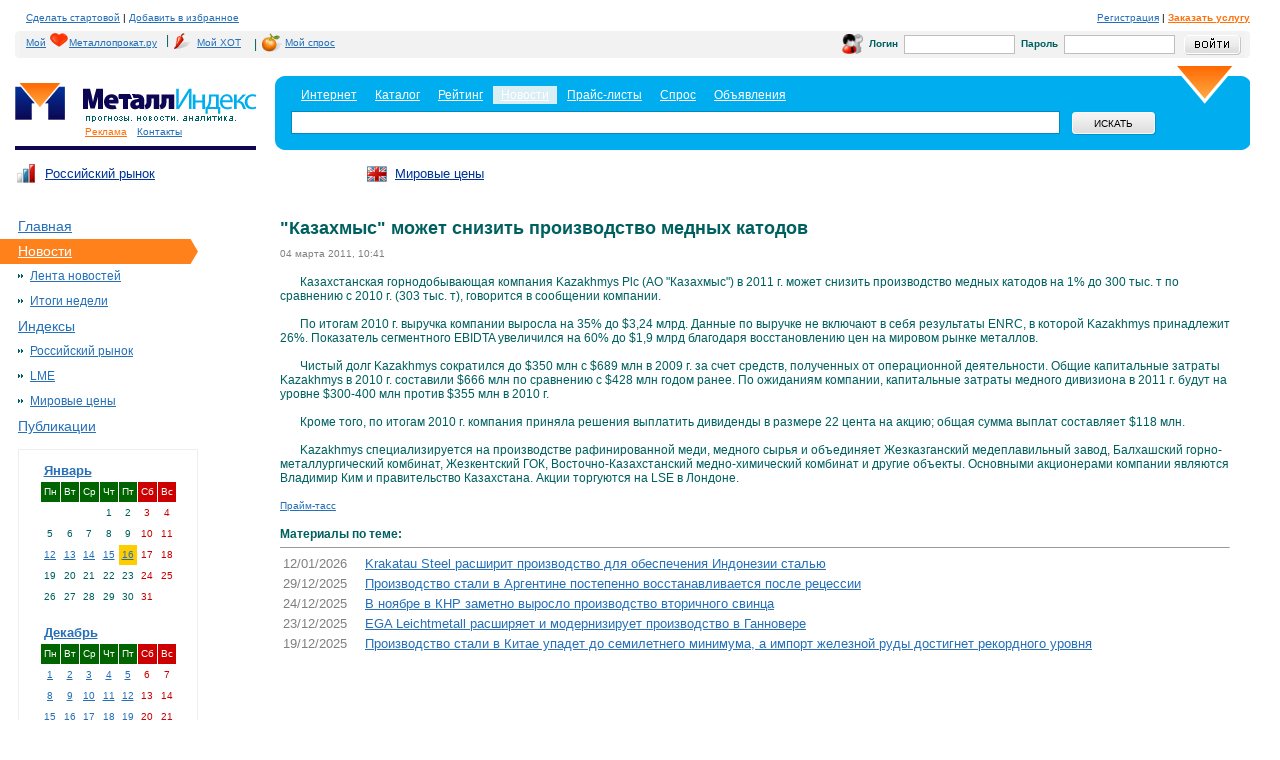

--- FILE ---
content_type: text/html; charset=windows-1251
request_url: http://www.metalindex.ru/news/2011/03/04/news_29113.html
body_size: 9108
content:
<!DOCTYPE html PUBLIC "-//W3C//DTD XHTML 1.0 Transitional//EN" "http://www.w3.org/TR/xhtml1/DTD/xhtml1-transitional.dtd">
<html>
<head>
<META content="text/html; charset=windows-1251" http-equiv="Content-Type">
<META content="no-cache" http-equiv="pragma">
<meta name="robots" content="all">
<meta name="DISTRIBUTION" content="GLOBAL">
<meta name="DOCUMENT-STATE" content="DYNAMIC">
<meta name="revisit-after" content="7 days">
<meta name="RESOURCE-TYPE" content="DOCUMENT">



<META name="keywords" content=""Казахмыс" может снизить производство медных катодов - 04.03.2011 / Новости / Металл Индекс"  >
<meta name="title" content=""Казахмыс" может снизить производство медных катодов - 04.03.2011 / Новости / Металл Индекс" >
<meta name="description" content=""Казахмыс" может снизить производство медных катодов - 04.03.2011, Новости, Металл Индекс">

<title>"Казахмыс" может снизить производство медных катодов - 04.03.2011 / Новости / Металл Индекс</title>
<style>body        {
                padding:0px 30px 0px 15px;
                margin:0px;
                background:#ffffff;
                line-height:14px;
                font-family:Arial;
                font-size:12px;
                color:#006060;
        }

a        {
                text-decoration:underline;
                color:#2570B8;
        }
a img        {
                border:0px;
        }
p        {
                padding:0px 0px 0px 0px;
                margin:0px;
        }
form        {
                padding:0px;
                margin:0px;
        }
h3        {
                font-size:24px;
                color:#000000;
                font-weight:normal;
                padding:11px 0px 11px 0px;
                margin:0px;
                line-height:24px;
        }
h4        {
                font-size:18px;
                color:#006060;
                font-weight:normal;
                padding:0px 0px 0px 0px;
                margin:0px;
        }
h4 b        {
                font-size:10px;
                color:#000000;
                font-weight:normal;
        }
.main1        {
                width: expression(((document.documentElement.clientWidth || document.body.clientWidth) < 955)? "955" : "100%");
                min-width:955px;
        }
.head1        {
                height:20px;
                font-size:10px;
                color:#000000;
                padding:10px 0px 0px 11px;
        }
.start        {
                float:left;
                padding:10px 70px 0px 0px;
                font-size:10px;
        }
.ico1        {
                float:left;
                padding:10px 28px 5px 34px;
                background:url(/images/indexnew/ico1.gif) 0px 0px no-repeat;
        }
.ico2        {
                float:left;
                padding:10px 28px 5px 34px;
                background:url(/images/indexnew/ico2.gif) 0px 0px no-repeat;
        }
.ico3        {
                float:left;
                padding:10px 28px 5px 34px;
                background:url(/images/indexnew/ico3.gif) 0px 0px no-repeat;
        }
.logo1        {
                width:241px;
                float:left;
                height:70px;
                background:url(/images/indexnew/hr1.gif) 0px 100% repeat-x;
                padding:22px 0px 0px 0px;
        }
.top        {
                width:700px;
                font-size:10px;
                padding:10px 0px 0px 0px;
        }

.likeH3 {
                font-size:24px;
                color:#000000;
                font-weight:normal;
                padding:11px 0px 11px 0px;
                margin:0px;
                line-height:24px;
        }

a.logo        {
                width:174px;
                height:42px;
                padding:0px 0px 0px 68px;
                font-size:10px;
                color:#006060;
                display:block;
                text-decoration:none;
        }
.search1{
                height:84px;
                background:url(/images/indexnew/search2.gif) 0px 0px repeat-x;
                margin:8px 0px 0px 260px;
        }
.search1a
        {
                height:84px;
                background:url(/images/indexnew/search1.gif) 0px 0px no-repeat;
        }
.search1b
        {
                height:62px;
                background:url(/images/indexnew/search3.gif) 100% 0px no-repeat;
                padding:18px 0px 4px 16px;
                font-size:12px;
                color:#ffffff;

        }
.search1b a{
color: white;
}
.search_txt1
        {
                width:80%;
                height:21px;
                border:1px solid #008ABF;
                padding:0px;
                margin:5px 11px 0px 0px;
                float:left;
        }
.search_but
        {
                width:85px;
                height:24px;
                background:url(/images/indexnew/but1.gif) 0px 0px no-repeat;
                border:0px;
                font-size:10px;
                color:#000000;
                font-family:Arial;
                text-transform:uppercase;
                margin:5px 0px 0px 0px;
        }
.left1        {
                width:200px;
                float:left;
                clear:both;
                padding:15px 0px 0px 0px;
                position:relative;
                z-index:9;
                left:-17px;
        }
.lmenu1        {
                padding:0px;
                margin:0px;
                list-style-type:none;
        }
.lmenu1 li
        {
                font-size:14px;
                color:#2570B8;
        }
.lmenu1 li a, .lmenu1 li b
        {
                display:block;
                padding:5px 0px 6px 20px;
                width:180px;
        }
.lmenu1 li a:hover
        {
                color:#ff811b;
        }
.lmenu1 li a.active_link  {
        padding: 0px;
        color: #fff;
}
.lmenu1 li a.active_link:hover  {
        color: #fff;
}
.lmenu1 li b
        {
                background:#FF811B url(/images/indexnew/lmenu1.gif) 100% 50% no-repeat;
                color:#ffffff;
                text-decoration:none;
                font-weight:normal;
        }
.lmenu2        {
                padding:0px 0px 0px 20px;
                margin:0px;
                list-style-type:none;
        }
.lmenu2 li
        {
                font-size:12px;
                color:#000000;
        }
.lmenu2 li a, .lmenu2 li b
        {
                display:block;
                padding:5px 0px 6px 12px;
                width:165px;
                background:url(/images/indexnew/marker1.gif) 0px 10px no-repeat;
        }
.lmenu2 li a:hover
        {
                color:#ff811b;
        }
.lmenu2 li b
        {
                background:url(/images/indexnew/marker1.gif) 0px 10px no-repeat;
                color:#000000;
                text-decoration:none;
                font-weight:normal;
        }
.lmenu4        {
                padding:0px 0px 0px 15px;
                margin:0px;
                list-style-type:none;
        }
.lmenu4 li
        {
                font-size:12px;
                color:#000000;
        }
.lmenu4 li a, .lmenu2 li b
        {
                display:block;
                padding:5px 0px 6px 12px;
                width:165px;
                background:url(/images/indexnew/marker3.gif) 0px 10px no-repeat;
        }
.lmenu4 li a:hover
        {
                color:#ff811b;
        }
.lmenu4 li b
        {
                background:url(/images/indexnew/marker3.gif) 0px 10px no-repeat;
                color:#000000;
                text-decoration:none;
                font-weight:normal;
        }
.lmenu3        {
                padding:0px 0px 0px 13px;
                margin:0px;
                list-style-type:none;
        }
.lmenu3 li
        {
                font-size:12px;
                color:#000000;
        }
.lmenu3 li a, .lmenu3 li b
        {
                display:block;
                padding:5px 0px 6px 12px;
                width:155px;
                background:url(/images/indexnew/marker3.gif) 0px 10px no-repeat;
        }
.lmenu3 li a:hover
        {
                background:url(/images/indexnew/marker3.gif) 0px 10px no-repeat;
                color:#000000;
                text-decoration:none;
                font-weight:bold;
        }
.lmenu3 li b
        {
                background:url(/images/indexnew/marker3.gif) 0px 10px no-repeat;
                color:#000000;
                text-decoration:none;
                font-weight:bold;
        }
.rmenu        {
                padding:0px 0px 0px 20px;
                margin:0px;
                list-style-type:none;
        }
.rmenu li
        {
                font-size:12px;
                color:#000000;
        }
.rmenu li a, rmenu li b
        {
                display:block;
                padding:5px 0px 6px 14px;
                width:155px;
                background:url(/images/indexnew/marker3.gif) 0px 10px no-repeat;
        }
.rmenu li a:hover
        {
                color:#ff811b;
        }
.rmenu li b
        {
                background:url(/images/indexnew/marker3.gif) 0px 10px no-repeat;
                color:#000000;
                text-decoration:none;
                font-weight:normal;
        }

.right1        {
                width:322px;
                float:right;
                padding:0px 0px 0px 0px;
        }
.footer1
        {
                clear:both;
                padding:30px 0px 0px 0px;
                border-top:1px solid #E7E7E7;
                height:55px;
                font-size:10px;
                color:#006060;
                margin:0px 0px 0px 164px;
        }
.footer2
        {
                float:left;
                padding:0px 0px 0px 0px;
        }
.footer3
        {
                float:right;
                padding:0px 0px 0px 0px;
                width:600px;

        }
.bottom_logo
        {
                float:left;
                padding:0px 4px 0px 0px;
        }
.year        {
                padding:5px 0px 0px 0px
        }
.zag1        {
                padding:9px 0px 4px 40px;
                background:url(/images/indexnew/ico1.gif) 0px 0px no-repeat;
        }
.zag1a        {
                padding:9px 0px 4px 40px;
                background:url(/images/indexnew/ico2.gif) 0px 0px no-repeat;
        }
.zag2        {
                padding:9px 0px 4px 40px;
        }
.reiting1a
        {
                padding:10px 0px 0px 30px;
        }
.reiting1
        {
                width:100%;
                border-collapse:collapse;
        }
.reiting1 tr.td_row1 td
        {
                background:#F2F2F2;
                padding:4px 0px 4px 11px;
        }
.reiting1 tr.td_row2 td
        {
                background:#ffffff;
                padding:4px 0px 4px 11px;
        }
.red        {
                display:inline;
                color:#ff0000;
        }
.graph1        {
                padding:17px 0px 30px 0px;
        }
.center1
        {
                margin:0px 20px 0px 265px;
                padding:20px 0px 0px 0px;
        }
.center1a
        {
                float:left;
                width:100%;
        }
.direct        {
                padding:0px 0px 0px 5px;
        }
.ul1        {
                padding:0px 0px 0px 0px;
                margin:0px;
                list-style-type:none;
        }
.ul1 li        {
                padding:7px 0px 7px 20px;
                background:url(/images/indexnew/marker4.gif) 0px 12px no-repeat;
        }
.all_news
        {
                font-weight:bold;
                padding:10px 0px 20px 0px;
        }
.itog_data
        {
                height:23px;
        }
.itog_data b
        {
                float:left;
                padding:4px 4px 4px 4px;
                background:#006060;
                font-size:12px;
                color:#ffffff;
                font-weight:normal;
        }
.itog_txt
        {
                padding:4px 0px 8px 20px;
                line-height:20px;
        }
.innerdateexpress
        {
                float:left;
                padding:0px 0px 10px 0px;
        }
.express_data
        {
                float:left;
                padding:0px 0px 0px 0px;
                width:60px;
                font-size:10px;
                color:#999999;
        }
.express_text
        {
                margin:0px 0px 0px 60px;

        }
.innerdate
        {
                float:left;
                padding:0px 0px 10px 0px;
        }
.innerdatepubl
        {
                float:left;
                padding:0px 0px 10px 0px;
        }
.itog_publ
        {
                clear:both;
                padding:0px 0px 15px 30px;
                line-height:10px;
        }
.news_data
        {
                float:left;
                padding:0px 0px 0px 20px;
                width:40px;
                font-size:10px;
                color:#999999;
        }
.new_text
        {
                margin:0px 0px 0px 60px;
        }
.news_txt
        {
                clear:both;
                padding:0px 0px 10px 0px;
        }
.str        {
                padding:10px 0px 10px 0px;
        }
.str a        {
                float:left;
                padding:4px 7px 4px 7px;
        }
.str b        {
                float:left;
                padding:4px 7px 4px 7px;
                background:#00adef;
                color:#ffffff;
                font-weight:normal;
        }
.calendar
        {
                padding:10px 0px 0px 20px;
        }
.yandex        {
                padding:20px 0px 0px 65px;
        }
.biggraph
        {
                padding:0 20px 0 20px;
                float:left;
        }
.indexform
        {
                padding:0 0px 0 0;
                margin:0px 0px 0px 0px;
                width:100%;
        }
.top_menu1
        {
                clear:left;
                padding:3px 0px 3px 60px;
                font-size:10px;
                color:#2570B8;
        }
.top_menu1 a
        {
                color:#2570B8;
                padding:0px 0px 0px 10px;
        }
.print
        {
                clear:both;
                padding:10px 0px 10px 0px;
                font-size:10px;
                color:#006060;
                margin:0px 0px 0px 164px;
        }

TABLE.headkonsultant {background-color:#f2f2f2; margin-bottom:0px;}
TABLE.headkonsultant SPAN{font-size:0.8Em;margin:0px 5px;}
TABLE.headkonsultant INPUT {border:solid 1px #BEBEBE; margin:3px 1px;}
TABLE.headkonsultant INPUT.question {width:250px;}
TABLE.headkonsultant INPUT.image {border:0;}
TABLE.headkonsultant INPUT.login {border:0; margin:2px 3px 2px 8px;}
TABLE.headkonsultant INPUT.submit {border:0; margin:2px 3px 2px 8px;}
TABLE.headkonsultant IMG {margin:3px 1px;}
TABLE.headkonsultant FORM {margin:0;padding:0;}


.bordtable {border-right: solid 1px #e6e6e6; border-top: solid 1px #e6e6e6; margin-top:10px;}
.bord {border-left: solid 1px #e6e6e6; border-bottom: solid 1px #e6e6e6; padding: 0 10px 0 15px;}
.bord0 {border-left: solid 1px #e6e6e6; border-bottom: solid 1px #e6e6e6; border-top: solid 1px #e6e6e6; padding: 0 10px 0 15px;}
.bordright {border-left: solid 1px #e6e6e6; border-bottom: solid 1px #e6e6e6; border-right: solid 1px #e6e6e6; padding: 0 10px 0 10px;}
.bordright0 {border-left: solid 1px #e6e6e6; border-bottom: solid 1px #e6e6e6; border-top: solid 1px #e6e6e6; border-right: solid 1px #e6e6e6; padding: 0 10px 0 10px;}

.hot_direct_frame {
padding-left: 20px;
height: 700px;
}



</style>



<script>
function submitbutactive(img){
// проверка на наличие расширения у картинки для кнопки, после этого проверяется наличие суффикса '_on' и он либо подставляется либо нет
	point=img.src.lastIndexOf('.');point=(point?(img.src.length-point):0);
	if(point && img.src.substr(img.src.length-(point+3),3)!='_on') img.src=img.src.substr(0,img.src.length-(point))+'_on'+img.src.substr(img.src.length-(point));
}
function submitbutunactive(img){
	point=img.src.lastIndexOf('.');point=(point?img.src.length-point:0);
	if(point && img.src.substr(img.src.length-(point+3),3)=='_on') img.src=img.src.substr(0,img.src.length-(point+3))+img.src.substr(img.src.length-(point));
}

</script></head><body><!-- Yandex.Metrika counter -->
<script type="text/javascript">
(function (d, w, c) {
    (w[c] = w[c] || []).push(function() {
        try {
            w.yaCounter15948241 = new Ya.Metrika({id:15948241, enableAll: true});
        } catch(e) {}
    });
    
    var n = d.getElementsByTagName("script")[0],
        s = d.createElement("script"),
        f = function () { n.parentNode.insertBefore(s, n); };
    s.type = "text/javascript";
    s.async = true;
    s.src = (d.location.protocol == "https:" ? "https:" : "http:") + "//mc.yandex.ru/metrika/watch.js";

    if (w.opera == "[object Opera]") {
        d.addEventListener("DOMContentLoaded", f);
    } else { f(); }
})(document, window, "yandex_metrika_callbacks");
</script>
<noscript><div><img src="//mc.yandex.ru/watch/15948241" style="position:absolute; left:-9999px;" alt="" /></div></noscript>
<!-- /Yandex.Metrika counter -->
<a href="http://metalindex.ru/links.php?go=http://top100.rambler.ru/top100/"><img src="http://counter.rambler.ru/top100.cnt?163347" alt="Rambler's Top100" width=1 height=1 border=0></a><!--Rating@Mail.ru COUNTER--><script language="JavaScript" type="text/javascript"><!--
d=document;var a='';a+=';r='+escape(d.referrer)
js=10//--></script><script language="JavaScript1.1" type="text/javascript"><!--
a+=';j='+navigator.javaEnabled()
js=11//--></script><script language="JavaScript1.2" type="text/javascript"><!--
s=screen;a+=';s='+s.width+'*'+s.height
a+=';d='+(s.colorDepth?s.colorDepth:s.pixelDepth)
js=12//--></script><script language="JavaScript1.3" type="text/javascript"><!--
js=13//--></script><script language="JavaScript" type="text/javascript"><!--
d.write('<IMG src="http://d9.c2.b0.a1.top.list.ru/counter'+
'?id=948714;js='+js+a+';rand='+Math.random()+
'" height=1 width=1/>')
if(11<js)d.write('<'+'!-- ')//--></script><noscript><img
src="http://d9.c2.b0.a1.top.list.ru/counter?js=na;id=948714"
height=1 width=1 alt=""/></noscript><script language="JavaScript" type="text/javascript"><!--
if(11<js)d.write('--'+'>')//--></script><!--/COUNTER-->
  <div class="main1">

<!-- шапка -->
	<div class="head1">
		<table border=0 cellspacing=0 cellpadding=0 width=100%><tr><td><a style='cursor:hand' onclick="this.style.behavior='url(#default#homepage)';this.setHomePage('http://www.metalindex.ru/');">Сделать стартовой</a>  |  <a style='cursor:hand' onclick="window.external.AddFavorite (window.document.location, window.document.title)">Добавить в избранное</a></td><td align=right nowrap><span><a href=http://metalindex.ru/links.php?go=http://www.metalloprokat.ru/profile/registration/>Регистрация</a> | <a href='https://corp.metalloprokat.ru/services/'><b><font color=#ff710b>Заказать услугу</font></b></a></span></td></tr></table>
	</div>
<table cellpadding=0 cellspacing=0 border=0 width=100% class=headkonsultant>
<tr>
<td valign=bottom width=5 background=/images/new/header_table_lt.gif><img style=margin:0;padding:0; src=/images/new/header_table_lb.gif width=5 height=5 border=0></td>
<td width=50%><style>table.helpkons span {margin: 0px 3px;}</style><table cellpadding=0 cellspacing=0 border=0 class='helpkons'><tr><td><span><a href='http://my.metalloprokat.ru/' style='background: transparent url(/img/heart.gif) 30px 0px no-repeat; padding:3px 3px 4px 6px; float:left;'>Мой<span style='padding-left: 17px;'></span>Металлопрокат.ру</a></span>|</td><td><span></span><a href='http://my.metalloprokat.ru/statistic/incoming' style='background: transparent url(/img/hot.gif) 5px 0px no-repeat; padding:3px 4px 4px 25px; float:left;'><span>Мой ХОТ</span></a></td><td>|</td><td><span></span><a href='http://my.metalloprokat.ru/statistic/demands' style='background: transparent url(/img/spros.gif) 5px 0px no-repeat; padding:3px 4px 4px 25px; float:left;'><span>Мой спрос</span></a></td></tr></table></td>
<td align=right width=50%>
	<form action='http://www.metalindex.ru/netcat/modules/auth/' method=post>
	<input type=hidden name=REQUESTED_FROM value='/news/2011/03/04/news_29113.html'>
	<input type=hidden name=REQUESTED_BY value='GET'>
	<input type=hidden name=AuthPhase value=1>
	<input type=hidden name=catalogue value=2>
	<input type=hidden name=sub value=321>
	<input type=hidden name=cc value='190'>
	<table cellpadding=0 cellspacing=0 border=0 width=400><tr><td width=21><img src=/images/new/ico3.gif width=21 height=20 border=0></td><td><span><b>Логин</b></span></td><td><input size=12 name=AUTH_USER></td><td><span><b>Пароль</b></span></td><td><input size=12 input name=AUTH_PW type=password></td><td align=right><input class=login type=image src=/images/new/button_login.gif onclick=submitbutactive(this) onmousedown=submitbutactive(this) onmouseout=submitbutunactive(this) value='Войти'></td></tr></table></form></td><td valign=bottom width=5 background=/images/new/header_table_rt.gif><img style=margin:0;padding:0; src=/images/new/header_table_rb.gif width=5 height=5 border=0></td>
</tr></table>



	<div class="logo1" valign=top>
		<nobr><a href="http://metalindex.ru/links.php?go=http://www.metalloprokat.ru/"><img border=0 src="/images/new/logom.gif" alt=""  /></a><a href="http://www.metalindex.ru/"><img border=0 src="/images/indexnew/logoindex.gif" alt=""  /></a></nobr>
                <div class="top_menu1"><a href="https://corp.metalloprokat.ru/services/"><font color=#ff710b>Реклама</font></a><a href="https://corp.metalloprokat.ru/contacts/">Контакты</a></div>
	</div> 
	
	<div class="search1">
	<div class="search1a">
	<div class="search1b">
		<form action="/search/"  method=get>
			<table border=0 cellspacind=0 cellpadding=2 border=0><tr align=center><td bgcolor=transparent>&nbsp;&nbsp;<a href='http://metalindex.ru/links.php?go=http://www.me1.ru/'><font color=white>Интернет</font></a>&nbsp;&nbsp;</td><td>&nbsp;&nbsp;<a href='http://metalindex.ru/links.php?go=http://www.metalloprokat.ru/catalog/'><font color=white>Каталог</font></a>&nbsp;&nbsp;</td><td bgcolor=transparent>&nbsp;&nbsp;<a href='http://metalindex.ru/links.php?go=http://www.metaltop.ru/'><font color=white>Рейтинг</font></a>&nbsp;&nbsp;</td><td bgcolor=#daeef6>&nbsp;&nbsp;<a href='http://www.metalindex.ru/'>Новости</font></a>&nbsp;&nbsp;</td><td>&nbsp;&nbsp;<a href='http://www.metalloprokat.ru/price/'><nobr><font color=white>Прайс-листы</font></nobr></a>&nbsp;&nbsp;</td><td>&nbsp;&nbsp;<a href='http://metalindex.ru/links.php?go=http://www.torgmet.ru/'><font color=white>Спрос</font></a>&nbsp;&nbsp;</td><td>&nbsp;&nbsp;<a href='http://metalindex.ru/links.php?go=http://www.metal-trade.ru/'><font color=white>Объявления</font></a>&nbsp;&nbsp;</td></tr></table></td><td>
                    <input type=hidden name=action value=index> 
   
			<input id=search_text value='' name=text type="text" class="search_txt1" /> <input type="submit" class="search_but" value="искать" />
		</form>
	</div>
	</div>
	</div>	

<table border=0 cellspacing=0 cellpadding=0 width=100%><tr><td>
        <div class="top"> <table border=0 width=100% cellspacing=0 cellpadding=0><td nowrap bgcolor=white width=25%><table border=0 cellpadding=0 cellspacing=0><tr><td><a href=/netcat/modules/graph/?index=1><img src='/images/logo0.gif' border=0></td><td><a href=/netcat/modules/graph/?index=1><font size=-1 color=003399>Российский рынок</a></td></tr></table></td><td nowrap bgcolor=white width=25%><table border=0 cellpadding=0 cellspacing=0><tr><td><a href=/netcat/modules/graph/?index=3&list=2><img src='/images/logo2.gif' border=0></td><td><a href=/netcat/modules/graph/?index=3&list=2><font size=-1 color=003399>Мировые цены</a></td></tr></table></td></table>	</div>
</td><td align=right valign=center width=99%>
<!--<table border=0 cellpadding=0 cellspacing=0><tr style='padding-top:10px;'><td><a href='http://metalindex.ru/links.php?go=http://my.metalloprokat.ru/netcat/modules/func/subscribe.php'><img src='http://www.metalindex.ru/images/logo3.gif'></a></td><td><a href='http://www.metalindex.ru/auth/'><font size=-1 color=003399>Подписка на обновления</a></td></tr></table>-->
</td></tr></table>

<!-- /шапка -->

<!-- левая колонка -->
<div class="left1"><div style='padding:0 0 10px 17px;'>
<script type='text/javascript'><!--//<![CDATA[
   var m3_u = (location.protocol=='https:'?'https://www.metal-trade.ru/img/www/delivery/ajs.php':'http://www.metal-trade.ru/img/www/delivery/ajs.php');
   var m3_r = Math.floor(Math.random()*99999999999);
   if (!document.MAX_used) document.MAX_used = ',';
   document.write ("<scr"+"ipt type='text/javascript' src='"+m3_u);
   document.write ("?zoneid=81");
   document.write ('&amp;cb=' + m3_r);
   if (document.MAX_used != ',') document.write ("&amp;exclude=" + document.MAX_used);
   document.write (document.charset ? '&amp;charset='+document.charset : (document.characterSet ? '&amp;charset='+document.characterSet : ''));
   document.write ("&amp;loc=" + escape(window.location));
   if (document.referrer) document.write ("&amp;referer=" + escape(document.referrer));
   if (document.context) document.write ("&context=" + escape(document.context));
   if (document.mmm_fo) document.write ("&amp;mmm_fo=1");
   document.write ("'><\/scr"+"ipt>");
//]]>--></script><noscript><a href='http://www.metal-trade.ru/img/www/delivery/ck.php?n=af9d2be0&amp;cb=470027204' target='_blank'><img src='http://www.metal-trade.ru/img/www/delivery/avw.php?zoneid=81&amp;cb=612270418&amp;n=af9d2be0' border='0' alt='' /></a></noscript>
</div>
<ul class=lmenu1><li><a href=http://www.metalindex.ru><font color=#2570B8>Главная</font></a></li><li><b><a href=/news/ class='active_link'>Новости</a></b><ul class=lmenu2><li><a href=/news/tape/><font color=#2570B8>Лента новостей</font></a></li><li><a href=/news/totals/><font color=#2570B8>Итоги недели</font></a></li></ul></li><li><a href=/netcat/modules/graph/?index=1><font color=#2570B8>Индексы</font></a><ul class=lmenu2><li><a href=/netcat/modules/graph/?index=1><font color=#2570B8>Российский рынок</font></a></li><li><a href=/netcat/modules/graph/?index=2><font color=#2570B8>LME</font></a></li><li><a href=/netcat/modules/graph/?index=3&list=2><font color=#2570B8>Мировые цены</font></a></li></ul></li><li><a href=/publications/><font color=#2570B8>Публикации</font></a></li></ul><div class=calendar>
<table border=0 cellpadding=0 cellspacing=0 width=100%><tr><td bgcolor=eeeeee>
<table border=0 cellpadding=10 cellspacing=1 width=100%><tr><td align=center bgcolor=white>
<table cellspacing=1 cellpadding=3 border=0>
<tr><td colspan=7><font size=-1><b><a href=/news/2026/01/>Январь</a></td></tr>
<TR>
<TD BGCOLOR=darkgreen><font size=-2 color=white>Пн</TD>
<TD BGCOLOR=darkgreen><font size=-2 color=white>Вт</TD>
<TD BGCOLOR=darkgreen><font size=-2 color=white>Ср</TD>
<TD BGCOLOR=darkgreen><font size=-2 color=white>Чт</TD>
<TD BGCOLOR=darkgreen><font size=-2 color=white>Пт</TD>
<TD BGCOLOR=cc0000><font size=-2 color=white>Сб</TD>
<TD BGCOLOR=cc0000><font size=-2 color=white>Вс</TD>
</TR>
<tr align=center><td></td><td></td><td></td><td><font size=-2>1</td><td><font size=-2>2</td><td><font size=-2 color=cc0000>3</td><td><font size=-2 color=cc0000>4</td></tr><tr align=center><td><font size=-2>5</td><td><font size=-2>6</td><td><font size=-2>7</td><td><font size=-2>8</td><td><font size=-2>9</td><td><font size=-2 color=cc0000>10</td><td><font size=-2 color=cc0000>11</td></tr><tr align=center><td bgcolor=white><font size=-2><a href=/news/2026/01/12/>12</a></td><td bgcolor=white><font size=-2><a href=/news/2026/01/13/>13</a></td><td bgcolor=white><font size=-2><a href=/news/2026/01/14/>14</a></td><td bgcolor=white><font size=-2><a href=/news/2026/01/15/>15</a></td><td bgcolor=ffcc00><font size=-2><a href=/news/2026/01/16/>16</a></td><td><font size=-2 color=cc0000>17</td><td><font size=-2 color=cc0000>18</td></tr><tr align=center><td><font size=-2>19</td><td><font size=-2>20</td><td><font size=-2>21</td><td><font size=-2>22</td><td><font size=-2>23</td><td><font size=-2 color=cc0000>24</td><td><font size=-2 color=cc0000>25</td></tr><tr align=center><td><font size=-2>26</td><td><font size=-2>27</td><td><font size=-2>28</td><td><font size=-2>29</td><td><font size=-2>30</td><td><font size=-2 color=cc0000>31</td><td></td></tr>
</table><br>

<table cellspacing=1 cellpadding=3 border=0>
<tr><td colspan=7><font size=-1><b><a href=/news/2025/12/>Декабрь</a></td></tr>
<TR>
<TD BGCOLOR=darkgreen><font size=-2 color=white>Пн</TD>
<TD BGCOLOR=darkgreen><font size=-2 color=white>Вт</TD>
<TD BGCOLOR=darkgreen><font size=-2 color=white>Ср</TD>
<TD BGCOLOR=darkgreen><font size=-2 color=white>Чт</TD>
<TD BGCOLOR=darkgreen><font size=-2 color=white>Пт</TD>
<TD BGCOLOR=cc0000><font size=-2 color=white>Сб</TD>
<TD BGCOLOR=cc0000><font size=-2 color=white>Вс</TD>
</TR>
<tr align=center><td bgcolor=white><font size=-2><a href=/news/2025/12/01/>1</a></td><td bgcolor=white><font size=-2><a href=/news/2025/12/02/>2</a></td><td bgcolor=white><font size=-2><a href=/news/2025/12/03/>3</a></td><td bgcolor=white><font size=-2><a href=/news/2025/12/04/>4</a></td><td bgcolor=white><font size=-2><a href=/news/2025/12/05/>5</a></td><td><font size=-2 color=cc0000>6</td><td><font size=-2 color=cc0000>7</td></tr><tr align=center><td bgcolor=white><font size=-2><a href=/news/2025/12/08/>8</a></td><td bgcolor=white><font size=-2><a href=/news/2025/12/09/>9</a></td><td bgcolor=white><font size=-2><a href=/news/2025/12/10/>10</a></td><td bgcolor=white><font size=-2><a href=/news/2025/12/11/>11</a></td><td bgcolor=white><font size=-2><a href=/news/2025/12/12/>12</a></td><td><font size=-2 color=cc0000>13</td><td><font size=-2 color=cc0000>14</td></tr><tr align=center><td bgcolor=white><font size=-2><a href=/news/2025/12/15/>15</a></td><td bgcolor=white><font size=-2><a href=/news/2025/12/16/>16</a></td><td bgcolor=white><font size=-2><a href=/news/2025/12/17/>17</a></td><td bgcolor=white><font size=-2><a href=/news/2025/12/18/>18</a></td><td bgcolor=white><font size=-2><a href=/news/2025/12/19/>19</a></td><td><font size=-2 color=cc0000>20</td><td><font size=-2 color=cc0000>21</td></tr><tr align=center><td bgcolor=white><font size=-2><a href=/news/2025/12/22/>22</a></td><td bgcolor=white><font size=-2><a href=/news/2025/12/23/>23</a></td><td bgcolor=white><font size=-2><a href=/news/2025/12/24/>24</a></td><td bgcolor=white><font size=-2><a href=/news/2025/12/25/>25</a></td><td bgcolor=white><font size=-2><a href=/news/2025/12/26/>26</a></td><td><font size=-2 color=cc0000>27</td><td><font size=-2 color=cc0000>28</td></tr><tr align=center><td bgcolor=white><font size=-2><a href=/news/2025/12/29/>29</a></td><td bgcolor=white><font size=-2><a href=/news/2025/12/30/>30</a></td><td><font size=-2>31</td><td></td><td></td><td></td><td></td></tr>
</table></td></tr></table></td></tr></table></div>
<div class=yandex><a href="http://metalindex.ru/links.php?go=http://www.yandex.ru/cy?base=0&host=www.metalloprokat.ru"><img vspace=2 src="http://www.yandex.ru/cycounter?www.metalloprokat.ru" width=88 height=31 alt="Яндекс цитирования" border=0></a></div>
</div>
<!-- /левая колонка -->

<!-- центральная колонка -->
<div class="center1">
<div class="center1a">
<h1 style="font-size:18px">"Казахмыс" может снизить производство медных катодов</h1>
<font color=gray size=-2>04 марта 2011, 10:41</font><br><br><table cellspacing=0 cellpadding=0 border=0 class=lsp><tr>
<td valign=top><div align=left><img src='/images/emp.gif' width=20 height=1>Казахстанская горнодобывающая компания Kazakhmys Plc (АО "Казахмыс") в 2011 г. может снизить производство медных катодов на 1% до 300 тыс. т по сравнению с 2010 г. (303 тыс. т), говорится в сообщении компании.<br /><img src='/images/emp.gif' width=20 height=25>По итогам 2010 г. выручка компании выросла на 35% до $3,24 млрд. Данные по выручке не включают в себя результаты ENRC, в которой Kazakhmys принадлежит 26%. Показатель сегментного EBIDTA увеличился на 60% до $1,9 млрд благодаря восстановлению цен на мировом рынке металлов.<br /><img src='/images/emp.gif' width=20 height=25>Чистый долг Kazakhmys сократился до $350 млн с $689 млн в 2009 г. за счет средств, полученных от операционной деятельности. Общие капитальные затраты Kazakhmys в 2010 г. составили $666 млн по сравнению с $428 млн годом ранее. По ожиданиям компании, капитальные затраты медного дивизиона в 2011 г. будут на уровне $300-400 млн против $355 млн в 2010 г.<br /><img src='/images/emp.gif' width=20 height=25>Кроме того, по итогам 2010 г. компания приняла решения выплатить дивиденды в размере 22 цента на акцию; общая сумма выплат составляет $118 млн.<br /><img src='/images/emp.gif' width=20 height=25>Kazakhmys специализируется на производстве рафинированной меди, медного сырья и объединяет Жезказганский медеплавильный завод, Балхашский горно-металлургический комбинат, Жезкентский ГОК, Восточно-Казахстанский медно-химический комбинат и другие объекты. Основными акционерами компании являются Владимир Ким и правительство Казахстана. Акции торгуются на LSE в Лондоне.<br>

</div></td>
<td valign=top>

</td>

</tr></table>
<font size=-2>

<br>
<a target=_blank href=http://www.metallindex.ru/netcat/modules/redir/?&site=http://www.prime-tass.ru>Прайм-тасс</a></font>
<br><br>

<b>Материалы по теме:</b><hr size=1>

<table border=0 cellpadding=3 cellspacing=0 width=100%>
<tr valign=top><td><font size=-1 color=gray>12/01/2026</td><td><font size=-1><a href=/news/2026/01/12/news_70234.html>Krakatau Steel расширит производство для обеспечения Индонезии сталью</a></td></tr><tr valign=top><td><font size=-1 color=gray>29/12/2025</td><td><font size=-1><a href=/news/2025/12/29/news_70229.html>Производство стали в Аргентине постепенно восстанавливается после рецессии</a></td></tr><tr valign=top><td><font size=-1 color=gray>24/12/2025</td><td><font size=-1><a href=/news/2025/12/24/news_70219.html>В ноябре в КНР заметно выросло производство вторичного свинца</a></td></tr><tr valign=top><td><font size=-1 color=gray>23/12/2025</td><td><font size=-1><a href=/news/2025/12/23/news_70213.html>EGA Leichtmetall расширяет и модернизирует производство в Ганновере</a></td></tr><tr valign=top><td><font size=-1 color=gray>19/12/2025</td><td><font size=-1><a href=/news/2025/12/19/news_70205.html>Производство стали в Китае упадет до семилетнего минимума, а импорт железной руды достигнет рекордного уровня</a></td></tr>
</table><br>



</div>
</div>

<!-- /центральная колонка -->

<!-- футер -->

<div class=print>
<font size=-2 color=gray>Версия для печати: <a href='http://www.metalindex.ru/news/2011/03/04/news_29113.html?template=23'>http://www.metalindex.ru/news/2011/03/04/news_29113.html?template=23</a></font>
</div>

<div class="footer1">
        <div class="footer2">
           <!--begin of RSPM code -->
                    <a href="http://metalindex.ru/links.php?go=http://www.rspmp.ru/ru/members/certification/?company_id=762" target=_top><img alt="Российский Союз Поставщиков Металлопродукции" align=baseline src="/images/rspm.gif" border=0 width=88 height=31 title="Электронный сертификат компании &quot;Металлопрокат.ру &quot;"></a> &nbsp;
              <!--end of RSPM code--> 
        </div>
	<div class="footer2">
		© 2000-2026 
	</div>
	
	<div class="footer3">
<table border=0 cellspacing=0 cellpadding=0 width=100%><tr>
<td align=right><nobr>

<!--<a href=http://top100.rambler.ru/top100/><img border=0 src='http://www.torgmet.ru/i/images/rambler.gif' height=31 width=88 alt="Rambler's Top100"></a>-->

<!-- HotLog -->
<script language="javascript">
hotlog_js="1.0";hotlog_d=document; hotlog_n=navigator;hotlog_rn=Math.random();
hotlog_n_n=(hotlog_n.appName.substring(0,3)=="Mic")?0:1;
hotlog_r=""+hotlog_rn+"&s=7646&r="+escape(hotlog_d.referrer)+"&pg="+
escape(window.location.href);
hotlog_d.cookie="hotlog=1"; hotlog_r+="&c="+(hotlog_d.cookie?"Y":"N");
hotlog_d.cookie="hotlog=1; expires=Thu, 01-Jan-70 00:00:01 GMT"</script>
<script language="javascript1.1">
hotlog_js="1.1";hotlog_r+="&j="+(navigator.javaEnabled()?"Y":"N")</script>
<script language="javascript1.2">
hotlog_js="1.2";hotlog_s=screen;
hotlog_r+="&wh="+hotlog_s.width+'x'+hotlog_s.height+"&px="+((hotlog_n_n==0)?
hotlog_s.colorDepth:hotlog_s.pixelDepth)</script>
<script language="javascript1.3">hotlog_js="1.3"</script>
<script language="javascript">hotlog_r+="&js="+hotlog_js;
hotlog_d.write("<img src=\"http://hit.hotlog.ru/cgi-bin/hotlog/count?"+
hotlog_r+"&\" border=0 width=1 height=1>")</script>
<noscript><img src="http://hit.hotlog.ru/cgi-bin/hotlog/count?s=7646" border=0 
width=1 height=1></noscript>
<!-- /HotLog -->
<!--LiveInternet counter--><script type="text/javascript"><!--
document.write("<a href='http://www.liveinternet.ru/click' "+
"target=_blank><img src='http://counter.yadro.ru/hit?t45.1;r"+
escape(document.referrer)+((typeof(screen)=="undefined")?"":
";s"+screen.width+"*"+screen.height+"*"+(screen.colorDepth?
screen.colorDepth:screen.pixelDepth))+";u"+escape(document.URL)+
";"+Math.random()+
"' alt='' title='LiveInternet' "+
"border=0 width=31 height=31><\/a>")//--></script><!--/LiveInternet-->
<!-- cec5ee6ea063089e -->
<!--Rating@Mail.ru LOGO--><!--<a target=_top
href="http://metalindex.ru/links.php?go=http://top.mail.ru/jump?from=2635329">--><img
SRC="http://d9.c2.b0.a1.top.list.ru/counter?id=2635329;t=49;l=1"
border=0 height=31 width=88
alt="Рейтинг@Mail.ru"/><!--</a>--><!--/LOGO--></nobr></td>
</tr></table>
	</div>

</div>
<!-- /футер -->		

</div>

<script type="text/javascript">
var gaJsHost = (("https:" == document.location.protocol) ?
"https://ssl." : "http://www.");
document.write(unescape("%3Cscript src='" + gaJsHost +
"google-analytics.com/ga.js' type='text/javascript'%3E%3C/script%3E"));
</script>
<script type="text/javascript">
try {
var pageTracker = _gat._getTracker("UA-5889812-7");
pageTracker._trackPageview();
} catch(err) {}</script>
</body>
</html>